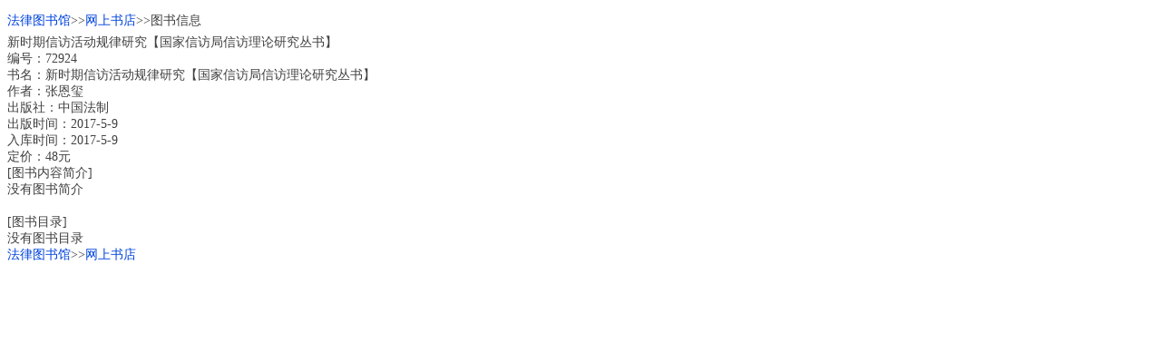

--- FILE ---
content_type: text/html; charset=utf-8
request_url: http://m.law-lib.com/shopping/shopview_p.asp?id=72924
body_size: 1146
content:



<?xml version="1.0" encoding="utf-8"?> 
<!DOCTYPE html PUBLIC "-//WAPFORUM//DTD XHTML Mobile 1.0//EN" "http://www.wapforum.org/DTD/xhtml-mobile10.dtd">
<html xmlns="http://www.w3.org/1999/xhtml">
<head>
<meta http-equiv="Content-Type" content="text/html; charset=utf-8" />
<title>&#26032;&#26102;&#26399;&#20449;&#35775;&#27963;&#21160;&#35268;&#24459;&#30740;&#31350;&#12304;&#22269;&#23478;&#20449;&#35775;&#23616;&#20449;&#35775;&#29702;&#35770;&#30740;&#31350;&#19995;&#20070;&#12305;/&#20316;&#32773;&#65306;&#24352;&#24681;&#29626;</title>
<link rel="stylesheet" type="text/css" href="../public.css" />
</head>
<body>

<div class="lh30"><a href="../index.asp">&#x6CD5;&#x5F8B;&#x56FE;&#x4E66;&#x9986;</a>&gt;&gt;<a href="index.asp">&#x7F51;&#x4E0A;&#x4E66;&#x5E97;</a>&gt;&gt;&#x56FE;&#x4E66;&#x4FE1;&#x606F;</div>
<div>




&#26032;&#26102;&#26399;&#20449;&#35775;&#27963;&#21160;&#35268;&#24459;&#30740;&#31350;&#12304;&#22269;&#23478;&#20449;&#35775;&#23616;&#20449;&#35775;&#29702;&#35770;&#30740;&#31350;&#19995;&#20070;&#12305;<br/>
&#32534;&#21495;&#65306;72924<br/>
&#20070;&#21517;&#65306;&#26032;&#26102;&#26399;&#20449;&#35775;&#27963;&#21160;&#35268;&#24459;&#30740;&#31350;&#12304;&#22269;&#23478;&#20449;&#35775;&#23616;&#20449;&#35775;&#29702;&#35770;&#30740;&#31350;&#19995;&#20070;&#12305;<br/> 
&#20316;&#32773;&#65306;&#24352;&#24681;&#29626;<br/>         
&#20986;&#29256;&#31038;&#65306;&#20013;&#22269;&#27861;&#21046;<br/>         
&#x51FA;&#x7248;&#x65F6;&#x95F4;&#xFF1A;2017-5-9<br/>         
&#x5165;&#x5E93;&#x65F6;&#x95F4;&#xFF1A;2017-5-9<br/>
&#x5B9A;&#x4EF7;&#xFF1A;48&#x5143;<br/>[&#x56FE;&#x4E66;&#x5185;&#x5BB9;&#x7B80;&#x4ECB;]<br/>
&#x6CA1;&#x6709;&#x56FE;&#x4E66;&#x7B80;&#x4ECB;<br/>
<br/>[&#x56FE;&#x4E66;&#x76EE;&#x5F55;]<br/>
&#x6CA1;&#x6709;&#x56FE;&#x4E66;&#x76EE;&#x5F55;<br/></div>
<div><a href="../index.asp">&#x6CD5;&#x5F8B;&#x56FE;&#x4E66;&#x9986;</a>&gt;&gt;<a href="index.asp">&#x7F51;&#x4E0A;&#x4E66;&#x5E97;</a></div>

<script async src="//pagead2.googlesyndication.com/pagead/js/adsbygoogle.js"></script>
<!-- 2017自适应 -->
<ins class="adsbygoogle"
     style="display:block"
     data-ad-client="ca-pub-0482434302070489"
     data-ad-slot="1016044226"
     data-ad-format="auto"></ins>
<script>
(adsbygoogle = window.adsbygoogle || []).push({});
</script>

</body></html>

--- FILE ---
content_type: text/html; charset=utf-8
request_url: https://www.google.com/recaptcha/api2/aframe
body_size: 258
content:
<!DOCTYPE HTML><html><head><meta http-equiv="content-type" content="text/html; charset=UTF-8"></head><body><script nonce="UARDsVX2P9W84_ddM2nbeQ">/** Anti-fraud and anti-abuse applications only. See google.com/recaptcha */ try{var clients={'sodar':'https://pagead2.googlesyndication.com/pagead/sodar?'};window.addEventListener("message",function(a){try{if(a.source===window.parent){var b=JSON.parse(a.data);var c=clients[b['id']];if(c){var d=document.createElement('img');d.src=c+b['params']+'&rc='+(localStorage.getItem("rc::a")?sessionStorage.getItem("rc::b"):"");window.document.body.appendChild(d);sessionStorage.setItem("rc::e",parseInt(sessionStorage.getItem("rc::e")||0)+1);localStorage.setItem("rc::h",'1768779962424');}}}catch(b){}});window.parent.postMessage("_grecaptcha_ready", "*");}catch(b){}</script></body></html>